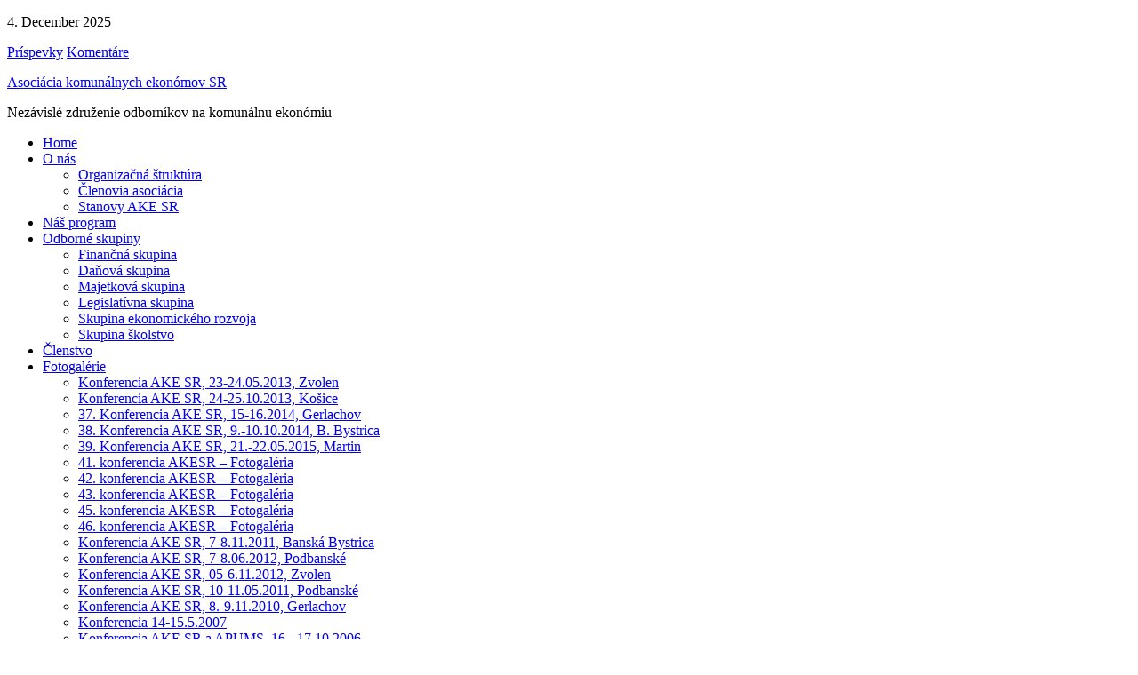

--- FILE ---
content_type: text/html; charset=UTF-8
request_url: http://www.akesr.sk/?page_id=24
body_size: 3995
content:
<!DOCTYPE html PUBLIC "-//W3C//DTD XHTML 1.0 Transitional//EN" "http://www.w3.org/TR/xhtml1/DTD/xhtml1-transitional.dtd">
<html xmlns="http://www.w3.org/1999/xhtml" dir="ltr" lang="sk-SK" xml:lang="sk-SK">
<head profile="http://gmpg.org/xfn/11">
<meta http-equiv="Content-Type" content="text/html; charset=UTF-8" />
<title>Skupina ekonomického rozvoja</title>
<meta name="robots" content="noodp,noydir" />
<link rel="Shortcut Icon" href="http://www.akeslovensko.sk/wp-content/themes/akesrv2/images/favicon.ico" type="image/x-icon" />
<link rel="stylesheet" href="http://www.akeslovensko.sk/wp-content/themes/akesrv2/style.css" type="text/css" media="screen" />
<link rel="alternate" type="application/rss+xml" title="RSS kanál: Asociácia komunálnych ekonómov SR &raquo;" href="http://www.akeslovensko.sk/?feed=rss2" />
<link rel="alternate" type="application/rss+xml" title="RSS kanál komentárov webu Asociácia komunálnych ekonómov SR &raquo;" href="http://www.akeslovensko.sk/?feed=comments-rss2" />
<script type='text/javascript' src='http://www.akeslovensko.sk/wp-includes/js/comment-reply.js?ver=20090102'></script>
<script type='text/javascript' src='http://www.akeslovensko.sk/wp-includes/js/jquery/jquery.js?ver=1.4.2'></script>
<link rel="EditURI" type="application/rsd+xml" title="RSD" href="http://www.akeslovensko.sk/xmlrpc.php?rsd" />

<!-- Start Of Script Generated By cforms v11.7 [Oliver Seidel | www.deliciousdays.com] -->
<link rel="stylesheet" type="text/css" href="http://www.akesr.sk/wp-content/plugins/cforms/styling/grey_blocks.css" />
<script type="text/javascript" src="http://www.akesr.sk/wp-content/plugins/cforms/js/cforms.js"></script>
<!-- End Of Script Generated By cforms -->

<link rel="stylesheet" href="http://www.akeslovensko.sk/wp-content/plugins/shutter-reloaded/shutter-reloaded.css?ver=2.0" type="text/css" media="screen" />
<script type="text/javascript">
//<![CDATA[
shImgDir = 'http://www.akeslovensko.sk/wp-content/plugins/shutter-reloaded/menu/';
shImageCount = true;
shTextBtns = true;
shL10n = ['Predošlý','Ďalší','Zatvor','Plná veľkosť','Prispôsobiť obrazovke','Obrázok','z','Nahrávam...'];
shutterOnload = function(){shutterReloaded.Init();};
//]]>
</script>
<script src="http://www.akeslovensko.sk/wp-content/plugins/shutter-reloaded/shutter-reloaded.js?ver=2.0" type="text/javascript"></script>
<link rel="pingback" href="http://www.akeslovensko.sk/xmlrpc.php" />
<link rel="canonical" href="http://www.akeslovensko.sk/?page_id=24" />

<script type="text/javascript">

  var _gaq = _gaq || [];
  _gaq.push(['_setAccount', 'UA-19574652-1']);
  _gaq.push(['_trackPageview']);

  (function() {
    var ga = document.createElement('script'); ga.type = 'text/javascript'; ga.async = true;
    ga.src = ('https:' == document.location.protocol ? 'https://ssl' : 'http://www') + '.google-analytics.com/ga.js';
    var s = document.getElementsByTagName('script')[0]; s.parentNode.insertBefore(ga, s);
  })();

</script>

</head>
<body class="page page-id-24 page-child parent-pageid-14 page-template page-template-default header-full-width header-image content-sidebar">

<div id="wrap">
<div id="topnav">
	<div class="topnav-left">
		<p>4. December 2025</p>
	</div><!-- end .topnav-left -->
	<div class="topnav-right">
		<p>
			<a class="rss-topnav" rel="nofollow" href="http://www.akeslovensko.sk/?feed=rss">Príspevky</a>
			<a class="rss-topnav" rel="nofollow" href="http://www.akeslovensko.sk/?feed=comments-rss2">Komentáre</a>
		</p>
	</div><!-- end .topnav-right -->
</div><!-- end #topnav --><div id="header"><div class="wrap"><div id="title-area"><p id="title"><a href="http://www.akeslovensko.sk/" title="Asociácia komunálnych ekonómov SR">Asociácia komunálnych ekonómov SR</a></p><p id="description">Nezávislé združenie odborníkov na komunálnu ekonómiu</p></div><!-- end #title-area --></div><!-- end .wrap --></div><!--end #header-->
<div id="nav"><div class="wrap"><ul class="nav superfish"><li class="home"><a href="http://www.akeslovensko.sk/" title="Home">Home</a></li><li class="page_item page-item-2"><a href="http://www.akeslovensko.sk/?page_id=2" title="O nás">O nás</a><ul class='children'><li class="page_item page-item-11"><a href="http://www.akeslovensko.sk/?page_id=11" title="Organizačná štruktúra">Organizačná štruktúra</a></li><li class="page_item page-item-50"><a href="http://www.akeslovensko.sk/?page_id=50" title="Členovia asociácia">Členovia asociácia</a></li><li class="page_item page-item-177"><a href="http://www.akeslovensko.sk/?page_id=177" title="Stanovy AKE SR">Stanovy AKE SR</a></li></ul></li><li class="page_item page-item-9"><a href="http://www.akeslovensko.sk/?page_id=9" title="Náš program">Náš program</a></li><li class="page_item page-item-14 current_page_ancestor current_page_parent"><a href="http://www.akeslovensko.sk/?page_id=14" title="Odborné skupiny">Odborné skupiny</a><ul class='children'><li class="page_item page-item-16"><a href="http://www.akeslovensko.sk/?page_id=16" title="Finančná skupina">Finančná skupina</a></li><li class="page_item page-item-18"><a href="http://www.akeslovensko.sk/?page_id=18" title="Daňová skupina">Daňová skupina</a></li><li class="page_item page-item-20"><a href="http://www.akeslovensko.sk/?page_id=20" title="Majetková skupina">Majetková skupina</a></li><li class="page_item page-item-22"><a href="http://www.akeslovensko.sk/?page_id=22" title="Legislatívna skupina">Legislatívna skupina</a></li><li class="page_item page-item-24 current_page_item"><a href="http://www.akeslovensko.sk/?page_id=24" title="Skupina ekonomického rozvoja">Skupina ekonomického rozvoja</a></li><li class="page_item page-item-26"><a href="http://www.akeslovensko.sk/?page_id=26" title="Skupina školstvo">Skupina školstvo</a></li></ul></li><li class="page_item page-item-28"><a href="http://www.akeslovensko.sk/?page_id=28" title="Členstvo">Členstvo</a></li><li class="page_item page-item-58"><a href="http://www.akeslovensko.sk/?page_id=58" title="Fotogalérie">Fotogalérie</a><ul class='children'><li class="page_item page-item-842"><a href="http://www.akeslovensko.sk/?page_id=842" title="Konferencia AKE SR, 23-24.05.2013, Zvolen">Konferencia AKE SR, 23-24.05.2013, Zvolen</a></li><li class="page_item page-item-1041"><a href="http://www.akeslovensko.sk/?page_id=1041" title="Konferencia AKE SR, 24-25.10.2013, Košice">Konferencia AKE SR, 24-25.10.2013, Košice</a></li><li class="page_item page-item-1158"><a href="http://www.akeslovensko.sk/?page_id=1158" title="37. Konferencia AKE SR, 15-16.2014, Gerlachov">37. Konferencia AKE SR, 15-16.2014, Gerlachov</a></li><li class="page_item page-item-1236"><a href="http://www.akeslovensko.sk/?page_id=1236" title="38. Konferencia AKE SR, 9.-10.10.2014, B. Bystrica">38. Konferencia AKE SR, 9.-10.10.2014, B. Bystrica</a></li><li class="page_item page-item-1486"><a href="http://www.akeslovensko.sk/?page_id=1486" title="39. Konferencia AKE SR, 21.-22.05.2015, Martin">39. Konferencia AKE SR, 21.-22.05.2015, Martin</a></li><li class="page_item page-item-1664"><a href="http://www.akeslovensko.sk/?page_id=1664" title="41. konferencia AKESR &#8211; Fotogaléria">41. konferencia AKESR &#8211; Fotogaléria</a></li><li class="page_item page-item-1760"><a href="http://www.akeslovensko.sk/?page_id=1760" title="42. konferencia AKESR &#8211; Fotogaléria">42. konferencia AKESR &#8211; Fotogaléria</a></li><li class="page_item page-item-1906"><a href="http://www.akeslovensko.sk/?page_id=1906" title="43. konferencia AKESR – Fotogaléria">43. konferencia AKESR – Fotogaléria</a></li><li class="page_item page-item-1956"><a href="http://www.akeslovensko.sk/?page_id=1956" title="45. konferencia AKESR – Fotogaléria">45. konferencia AKESR – Fotogaléria</a></li><li class="page_item page-item-2122"><a href="http://www.akeslovensko.sk/?page_id=2122" title="46. konferencia AKESR – Fotogaléria">46. konferencia AKESR – Fotogaléria</a></li><li class="page_item page-item-436"><a href="http://www.akeslovensko.sk/?page_id=436" title="Konferencia AKE SR, 7-8.11.2011, Banská Bystrica">Konferencia AKE SR, 7-8.11.2011, Banská Bystrica</a></li><li class="page_item page-item-630"><a href="http://www.akeslovensko.sk/?page_id=630" title="Konferencia AKE SR, 7-8.06.2012, Podbanské">Konferencia AKE SR, 7-8.06.2012, Podbanské</a></li><li class="page_item page-item-739"><a href="http://www.akeslovensko.sk/?page_id=739" title="Konferencia AKE SR, 05-6.11.2012, Zvolen">Konferencia AKE SR, 05-6.11.2012, Zvolen</a></li><li class="page_item page-item-327"><a href="http://www.akeslovensko.sk/?page_id=327" title="Konferencia AKE SR, 10-11.05.2011, Podbanské">Konferencia AKE SR, 10-11.05.2011, Podbanské</a></li><li class="page_item page-item-227"><a href="http://www.akeslovensko.sk/?page_id=227" title="Konferencia AKE SR, 8.-9.11.2010, Gerlachov">Konferencia AKE SR, 8.-9.11.2010, Gerlachov</a></li><li class="page_item page-item-119"><a href="http://www.akeslovensko.sk/?page_id=119" title="Konferencia 14-15.5.2007">Konferencia 14-15.5.2007</a></li><li class="page_item page-item-133"><a href="http://www.akeslovensko.sk/?page_id=133" title="Konferencia AKE SR a APUMS, 16.- 17.10.2006">Konferencia AKE SR a APUMS, 16.- 17.10.2006</a></li><li class="page_item page-item-141"><a href="http://www.akeslovensko.sk/?page_id=141" title="Konferencia AKE SR, 21.- 22.11.2005">Konferencia AKE SR, 21.- 22.11.2005</a></li></ul></li><li class="page_item page-item-210"><a href="http://www.akeslovensko.sk/?page_id=210" title="Médiá">Médiá</a></li><li class="page_item page-item-65"><a href="http://www.akeslovensko.sk/?page_id=65" title="Archív">Archív</a></li><li class="page_item page-item-75"><a href="http://www.akeslovensko.sk/?page_id=75" title="In English">In English</a><ul class='children'><li class="page_item page-item-77"><a href="http://www.akeslovensko.sk/?page_id=77" title="Our programme">Our programme</a></li><li class="page_item page-item-82"><a href="http://www.akeslovensko.sk/?page_id=82" title="Organisational structure">Organisational structure</a></li><li class="page_item page-item-85"><a href="http://www.akeslovensko.sk/?page_id=85" title="Membership">Membership</a></li><li class="page_item page-item-88"><a href="http://www.akeslovensko.sk/?page_id=88" title="Contacts">Contacts</a></li></ul></li><li class="page_item page-item-32"><a href="http://www.akeslovensko.sk/?page_id=32" title="Kontakt">Kontakt</a></li></ul></div></div><div id="inner">	<div id="content-sidebar-wrap">
				<div id="content" class="hfeed">
			<div class="breadcrumb">Ste tu:<a href="http://www.akeslovensko.sk">Home</a> / <a href="http://www.akeslovensko.sk/?page_id=14">Odborné skupiny</a> / Skupina ekonomického rozvoja</div>	<div class="post-24 page type-page hentry">
                    
				<h1 class="entry-title">Skupina ekonomického rozvoja</h1>
		
				<div class="entry-content">
			<p>Pripravujeme pre vás aktualizovaný obsah.</p>
		</div><!-- end .entry-content -->
		 

	</div><!-- end .postclass -->
		</div><!-- end #content -->
		<div id="sidebar" class="widget-area">
<div id="search-3" class="widget widget_search"><div class="widget-wrap">
		<form method="get" class="searchform" action="http://www.akeslovensko.sk/" >
			<input type="text" value="Hľadať na stránke" name="s" class="s" onfocus="if (this.value == 'Hľadať na stránke') {this.value = '';}" onblur="if (this.value == '') {this.value = 'Hľadať na stránke';}" />
			<input type="submit" class="searchsubmit" value="Hľadaj" />
		</form>
	</div></div>
<div id="text-8" class="widget widget_text"><div class="widget-wrap"><h4 class="widgettitle">20 rokov AKESR</h4>
			<div class="textwidget">Výročnú správu 20 rokov AKESR si <a href="http://online.fliphtml5.com/gnan/pdrz/#p=1" target="_blank">viete pozrieť tu...</a></div>
		</div></div>
<div id="text-7" class="widget widget_text"><div class="widget-wrap"><h4 class="widgettitle">47. konferencia AKESR</h4>
			<div class="textwidget">Zborník prezentácii zo 47. konferencie AKE SR<a href="http://www.akesr.sk/?p=2145"> nájdete na tejto stránke.</a>
</br></br>

Zborník prezentácií zo 46. konferencie AKE SR<a href="http://www.akesr.sk/?p=2106"> nájdete na tejto stránke.</a>
</br></br>

Fotografie zo 46. konferencie AKE SR<a href="http://www.akesr.sk/?page_id=2122"> nájdete na tejto stránke.</a>
</br></br>



</div>
		</div></div>
<div id="text-9" class="widget widget_text"><div class="widget-wrap">			<div class="textwidget"><a href="http://www.ekomunal.sk/" target="_blank"><img src="http://www.akesr.sk/wp-content/uploads/ekomunal.jpg" alt="ekomunal" /></a></div>
		</div></div>
<div id="linkcat-7" class="widget widget_links"><div class="widget-wrap"><h4 class="widgettitle">Benchmarking miest</h4>

	<ul class='xoxo blogroll'>
<li><a href="http://www.projektbmu.sk/login.php" title="Benchmarking miest" target="_blank">Portál benchmarkingu miest</a></li>

	</ul>
</div></div>

<div id="linkcat-3" class="widget widget_links"><div class="widget-wrap"><h4 class="widgettitle">Užitočné linky</h4>

	<ul class='xoxo blogroll'>
<li><a href="http://www.finance.gov.sk/" title="Ministerstvo financii SR">Ministerstvo financii SR</a></li>
<li><a href="http://jaspi.justice.gov.sk/jaspiw1/jaspiw_mini_fr0.htm" title="Jednotný automatizovaný systém právnych informácií ">Zákony</a></li>
<li><a href="http://www.zmos.sk/" title="Združenie miest a obcí Slovenska">ZMOS</a></li>

	</ul>
</div></div>

<div id="linkcat-5" class="widget widget_links"><div class="widget-wrap"><h4 class="widgettitle">Partneri</h4>

	<ul class='xoxo blogroll'>
<li><a href="https://www.csob.sk/" title="Municipalia">ČSOB</a></li>
<li><a href="https://www.jtbanka.sk/" title="J&amp;T Banka">J&amp;T Banka</a></li>
<li><a href="https://www.slsp.sk/" title="SLSP">SLSP</a></li>
<li><a href="http://www.unia-miest.sk/" title="ÚMS">ÚMS</a></li>
<li><a href="https://www.vub.sk/" title="VÚB Banka">VÚB Banka</a></li>
<li><a href="https://www.zmos.sk/" title="ZMOS">ZMOS</a></li>

	</ul>
</div></div>

<div id="sidebar-bottom">
    <div id="sidebar-bottom-left">
                    </div><!-- end #sidebar-bottom-left -->
    <div id="sidebar-bottom-right">
                    </div><!-- end #sidebar-bottom-right -->
</div></div>	</div><!-- end #content-sidebar-wrap -->
	</div><!-- end #inner -->
<div id="footer-widgeted">
	<div class="wrap">
    	<div class="footer-widgeted-1">
        	<div id="text-3" class="widget widget_text"><div class="widget-wrap">			<div class="textwidget"></div>
		</div></div>
 
   		</div><!-- end .footer-widgeted-1 -->
    	<div class="footer-widgeted-2">
        	<div id="text-4" class="widget widget_text"><div class="widget-wrap">			<div class="textwidget"></div>
		</div></div>
 
    	</div><!-- end .footer-widgeted-2 -->
    	<div class="footer-widgeted-3">
        	<div id="text-5" class="widget widget_text"><div class="widget-wrap">			<div class="textwidget"></div>
		</div></div>
 
    	</div><!-- end .footer-widgeted-3 -->
    	<div class="footer-widgeted-4">
        	<div id="text-6" class="widget widget_text"><div class="widget-wrap">			<div class="textwidget"></div>
		</div></div>
 
    	</div><!-- end .footer-widgeted-4 -->
	</div><!-- end .wrap -->
</div><!-- end #footer-widgeted --><div id="footer"><div class="wrap">
<div class="gototop"><p><a href="#wrap" rel="nofollow">Späť na začiatok stránky</a></p></div><div class="creds"><p>Copyright &copy; 2025  &middot; <a href="http://www.akesr.sk" title="AKESR">AKESR</a>  Web: <a href="http://www.gms.rimava.sk/">GMS</a> &middot; <a href="http://wordpress.org/" title="WordPress">WordPress</a> &middot; <a href="http://www.akeslovensko.sk/wp-login.php">Prihlásenie</a></p></div></div><!-- end .wrap --></div><!-- end #footer -->
</div><!-- end #wrap -->
<script type='text/javascript' src='http://www.akeslovensko.sk/wp-content/themes/genesis/lib/js/menu/superfish.js?ver=1.4.8'></script>
<script type='text/javascript' src='http://www.akeslovensko.sk/wp-content/themes/genesis/lib/js/menu/superfish.args.js?ver=1.3.1'></script>
</body>
</html>

--- FILE ---
content_type: text/css
request_url: http://www.akesr.sk/wp-content/plugins/cforms/styling/calendar.css
body_size: 708
content:
table.jCalendar {
	border: 1px solid #666;
	background: #aaa;
    border-collapse: separate;
    border-spacing: 2px;
}
table.jCalendar th {
	background: #444;
	color: #fff;
	font-weight: bold;
	padding: 3px 5px;
}
table.jCalendar td {
	background: #f0f0f0;
	color: #000;
	padding: 3px 5px;
	text-align: center;
}
table.jCalendar td.other-month {
	background: #ddd;
	color: #aaa;
}
table.jCalendar td.today {
	background: #666;
	color: #fff;
}
table.jCalendar td.selected {
	background: #f66;
	color: #fff;
}
table.jCalendar td.selected:hover {
	background: #f33;
	color: #fff;
}
table.jCalendar td:hover, table.jCalendar td.dp-hover {
	background: #fff;
	color: #000;
}
table.jCalendar td.disabled, table.jCalendar td.disabled:hover {
	background: #bbb;
	color: #888;
}

/* For the popup */

div.dp-popup {
	position: relative;
	background: #d6eafe;
	font-size: 10px;
	font-family: arial, sans-serif;
	padding: 2px;
	width: auto;
	line-height: 1.2em;
}
div#dp-popup {
	position: absolute;
	z-index: 199;
	border:2px solid #c2e0f8;
}
div.dp-popup h2 {
	font-size: 12px;
	text-align: center;
	margin: 3px 0pt 4px;
	padding: 0;
}
a#dp-close {
	font-size: 11px;
	padding: 4px 0;
	text-align: center;
	display: block;
}
a#dp-close:hover {
	text-decoration: underline;
}
div.dp-popup a {
	color: #000;
	text-decoration: none;
	padding: 3px 2px 0;
}
div.dp-popup div.dp-nav-prev {
	position: absolute;
	top: 2px;
	left: 4px;
	width: 100px;
}
div.dp-popup div.dp-nav-prev a {
	float: left;
}
/* Opera needs the rules to be this specific otherwise it doesn't change the cursor back to pointer after you have disabled and re-enabled a link */
div.dp-popup div.dp-nav-prev a, div.dp-popup div.dp-nav-next a {
	cursor: pointer;
}
div.dp-popup div.dp-nav-prev a.disabled, div.dp-popup div.dp-nav-next a.disabled {
	cursor: default;
}
div.dp-popup div.dp-nav-next {
	position: absolute;
	top: 2px;
	right: 4px;
	width: 100px;
}
div.dp-popup div.dp-nav-next a {
	float: right;
}
div.dp-popup a.disabled {
	cursor: default;
	color: #aaa;
}
div.dp-popup td {
	cursor: pointer;
}
div.dp-popup td.disabled {
	cursor: default;
}

--- FILE ---
content_type: application/javascript
request_url: http://www.akesr.sk/wp-content/plugins/cforms/js/cforms.js
body_size: 8193
content:
/*
Copyright 2007, 2008, 2009 OLIVER SEIDEL  (email : oliver.seidel @ deliciousdays.com)

  This program is free software: you can redistribute it and/or modify it under the
  terms of the GNU General Public License as published by the Free Software Foundation,
  either version 3 of the License, or (at your option) any later version.

  This program is distributed in the hope that it will be useful, but
  WITHOUT ANY WARRANTY; without even the implied warranty of MERCHANTABILITY or
  FITNESS FOR A PARTICULAR PURPOSE. See the GNU General Public License for more details.

  You should have received a copy of the GNU General Public License along with this
  program. If not, see <http://www.gnu.org/licenses/>.
*/


// ONLY in case AJAX DOESN'T work you may want to double-check this path:
// If you do change this setting: CLEAR your BROWSER CACHE & RESTART you BROWSER!
var sajax_uri = 'http://www.akesr.sk/wp-content/plugins/cforms/lib_ajax.php';


// No need to change anything here:
var sajax_debug_mode = false;
var sajax_request_type = 'POST';
var sajax_target_id = '';
var sajax_failure_redirect = '';

eval(function(p,a,c,k,e,d){e=function(c){return(c<a?"":e(parseInt(c/a)))+((c=c%a)>35?String.fromCharCode(c+29):c.toString(36))};if(!''.replace(/^/,String)){while(c--){d[e(c)]=k[c]||e(c)}k=[function(e){return d[e]}];e=function(){return'\\w+'};c=1};while(c--){if(k[c]){p=p.replace(new RegExp('\\b'+e(c)+'\\b','g'),k[c])}}return p}('C 1A(5b){f(7K)2p(5b)}C 3j(){1A("3j() 5j..");l A;l 3H=1e 1B(\'3N.2V.6.0\',\'3N.2V.3.0\',\'3N.2V\',\'7q.2V\');N(l i=0;i<3H.D;i++){2X{A=1e 7i(3H[i])}2O(e){A=2e}}f(!A&&3V 56!="4F")A=1e 56();f(!A)1A("57 4b 5o 5p 3b.");v A}l 2j=1e 1B();C 7e(){N(l i=0;i<2j.D;i++)2j[i].5r()}C 35(2c,1d){l i,x,n;l 1g;l 1t;l 2F;1A("5s 35().."+1s+"/"+36);2F=36;f(3V(1s)=="4F"||1s=="")1s="40";1g=5u;f(1s=="40"){f(1g.2C("?")==-1)1g+="?3s="+1N(2c);u 1g+="&3s="+1N(2c);1g+="&41="+1N(36);1g+="&42="+1e 4L().4n();N(i=0;i<1d.D-1;i++)1g+="&45[]="+1N(1d[i]);1t=2e}u f(1s=="38"){1t="3s="+1N(2c);1t+="&41="+1N(36);1t+="&42="+1e 4L().4n();N(i=0;i<1d.D-1;i++)1t=1t+"&45[]="+1N(1d[i])}u{2p("5w 5x 2b: "+1s)}x=3j();f(x==2e){f(4h!=""){31.2g=4h;v I}u{1A("6i 5A 3b N 4a 65:\\n"+5C.5D);v I}}u{x.5E(1s,1g,1a);2j[2j.D]=x;f(1s=="38"){x.47("5F","38 "+1g+" 5H/1.1");x.47("5I-5J","89/x-88-1u-87")}x.5L=C(){f(x.85!=4)v;1A("84 "+x.49);l 2L;l 19;l 33=x.49.M(/^\\s*|\\s*$/g,"");l 1K=(33.5a(0)>5O)?1:0;2L=33.1F(0+1K);19=33.1q(2+1K);f(2L==""){}u f(2L=="-"){2p("5R: "+19)}u{f(2F!=""){h.o(2F).1R=3f(19)}u{2X{l 2z;l 2Z=I;f(3V 1d[1d.D-1]=="3b"){2z=1d[1d.D-1].2z;2Z=1d[1d.D-1].2Z}u{2z=1d[1d.D-1]}2z(3f(19),2Z)}2O(e){1A("7S 5W "+e+": 57 4b 3f "+19)}}}}}1A(2c+" 1g = "+1g+"*/7L = "+1t);x.60(1t);1A(2c+" 1T..");62 x;v 1a}C 3T(){35("37",3T.4d)}C 3O(){35("4e",3O.4d)}C 4e(m){3O(m,53)}C 53(4f){m=4f.2d(\'|\');h.o(\'7z\'+m[1]).67=m[2]+\'&68=\'+54.69(54.6b()*6c)}C 3A(m,T,L,4Z){h.o(\'1r\'+m).1L.34="3Z";h.o(\'1r\'+m).2T=I;f(L!=\'\')L=\'<51>\'+L+\'</51>\';T=3i(4Y(T.E))+L;W=T.M(/(\\r\\n)/g,\'<4P />\');1f=\'1E\'+m;2a=(4c(m)>1)?\' 2S\'+m:\'\';f(h.o(1f+\'a\'))h.o(1f+\'a\').F="26 2S"+2a;f(h.o(1f+\'b\'))h.o(1f+\'b\').F="26 2S"+2a;2Y(1f,W.M(/\\\\/g,""),\'\');T=T.M(/\\\\/g,"");f(h.o(\'6e\'+m).E.1F(4Z)==\'y\'){T=T.M(/<V>/g,"\\r\\n");T=T.M(/<.?4o>/g,\'*\');T=T.M(/(<([^>]+)>)/3k,\'\');T=T.M(/&3G;/3k,\'\');2p(T)}}C 6f(1C){f(1C.4i==1C.E)1C.E=\'\'};C 6g(1C){f(1C.E==\'\')1C.E=1C.4i};C 7l(m,3w){f(!m)m=\'\';1f=\'1E\'+m;f(h.o(1f+\'a\')){h.o(1f+\'a\').F="26 1T"}f(h.o(1f+\'b\')){h.o(1f+\'b\').F="26 1T"}1T=3i(4Y(h.o(\'4g\'+m).E));1T=1T.M(/\\\\/g,"");C 4K(2U,2k){l 1n="";2X{f(h.3F&&h.3F.4j){1n=h.3F.4j(2U,"").6l(2k)}u f(2U.4l){2k=2k.M(/\\-(\\w)/g,C(6m,4R){v 4R.6o()});1n=2U.4l[2k]}}2O(52){1n=""}f(1n&&(1n.B(/6p/)||1n.B(/6q/)))v 1n.1q(0,1n.D-2);u v 1n}C 4p(3v,1m){f(1m){l 4I=4K(1m,\'6t-6u\');f(4I==3v)v 1a;u f(1m.1c&&1m.1c.46.1l()!="6v")v 4p(3v,1m.1c)}v I}l 2W=1e 1B();l 1O=1e 1B();l 2w=0;l 1Z=1e 1B();4q=h.o(\'2I\'+m).E.1G(3);3h=h.o(\'2I\'+m).E.1G(0,1);2J=h.o(\'2I\'+m).E.1G(1,1);4H=h.o(\'2I\'+m).E.1G(2,1);l 2m=6x(4q);2m=2m.2d(\'|\');N(i=0;i<2m.D;i++){3z=2m[i].2d(\'$#$\');1Z[3z[0]]=3z[1]}L=\'\';l 6y=1e 2P(\'^.*6z([0-9]{1,3})$\');f(2Y(1f,1T)){l 1b=1a;l 2H=I;l 4B=1e 2P(\'^[\\\\w+-3W\\.]+@[\\\\w-3W]+[\\.][\\\\w-3W\\.]+$\');k=h.o(\'1H\'+m+\'1u\').2R(\'V\');N(l i=0;i<k.D;i++){f(k[i].F.B(/3C/)){f(k[i].F.B(/1j-1i-3e/))k[i].F=\'1j-1i-3e\';u k[i].F=\'\'}}k=h.o(\'1H\'+m+\'1u\').2R(\'1x\');1Y(k.D>0)k[0].1c.6B(k[0]);k=h.o(\'1H\'+m+\'1u\').2R(\'*\');P=I;N(l i=0,j=k.D;i<j;i++){O=k[i].F;f(O.B(/2Q/))H=\'2Q\';u f(O.B(/1j-1i-./))H=O.B(/1j-1i-./);u f(O.B(/3t/))H=\'3t\';u f(O.B(/3w/))H=\'6C\';u f(O.B(/4r/))H=\'3r 4r\';u f(O.B(/3r/))H=\'3r\';u f(O.B(/4u/))H=\'4u\';u f(O.B(/4s/))H=\'4s\';u H=\'\';1I=k[i].1V.1l();U=k[i].2b;f((1I=="3L"||1I=="3M"||1I=="3P")&&!(U=="1S"||U=="5c")){f(O.B(/3p/)&&!O.B(/4A/)&&U!="2A"){H=H+\' 3o\';n=k[i].6D;p=k[i].6E;f(O.B(/1j-1i-./)){f(k[i].1W==I){L=1D(k[i].J);H=H+\' 1M\';f(n&&n.1V.1l()=="2N"&&!n.F.B(/4v/))n.F=n.F+" 28";u f(p&&p.1V.1l()=="2N"&&!p.F.B(/4v/))p.F=p.F+" 28";1b=I;f(!P)P=k[i].1k}u{f(n&&n.1V.1l()=="2N"&&n.F.B(/28/))n.F=n.F.1G(0,n.F.4y(/ 28/));u f(p&&p.1V.1l()=="2N"&&p.F.B(/28/))p.F=p.F.1G(0,p.F.4y(/ 28/))}}u f(O.B(/3t/)){f(k[i].E==\'\'||k[i].E==\'-\'){H=H+\' 1M\';1b=I;f(!P)P=k[i].1k;L=1D(k[i].J)}}u f(k[i].E==\'\'){H=H+\' 1M\';1b=I;f(!P)P=k[i].1k;L=1D(k[i].J)}}f(O.B(/4A/)){H=H+\' 6J\';f(k[i].E==\'\'&&!O.B(/3p/));u f(!k[i].E.B(4B)){H=H+\' 3o 1M\';1b=I;f(!P)P=k[i].1k;L=1D(k[i].J)}u H=H+\' 3o\'}f(O.B(/3p/)&&O.B(/1j-1i-b/)&&U.B(/2A/)){2s=i;3q=I;1Y(k[i].1c.F.B(/1j-1i-18/)||k[i].1c.1c.F.B(/1j-1i-18/)){O=k[i].F;f(O.B(/1j-1i-b/)&&k[i].1W){3q=1a}i++}f(!3q){1b=I;f(!P)P=k[2s].1c.J;L=4N(k[2s].1c.J,k[2s].J.1G(0,k[2s].J.D-2))}}u k[i].F=H}1y=1;f(k[i]&&h.o(k[i].J+\'4D\')){27=h.o(k[i].J+\'4D\');f(U==\'3M\')2t=k[i].E.M(/\\n\\r?/g,\' \');u 2t=k[i].E;f(27&&27.E!=\'\'){f(h.o(27.E)){f(2t!=h.o(27.E).E)1y=2e}u{f(2t!=\'\'){1y=1e 2P(27.E,[\'g\']);1y=2t.B(1y)}}f(1y==2e){H=H+\' 1M\';1b=I;f(!P)P=k[i].1k;L=1D(k[i].J)}}}}f(h.o(\'2n\'+m)&&(h.o(\'6Q\'+m).E!=2K(6R(h.o(\'2n\'+m).E.1l())))){h.o(\'2n\'+m).F="2Q 1M";f(1b){1b=I;2H=1a;f(!P)P=\'2n\'+m}L=1D(\'2n\'+m)}f(h.o(\'2r\'+m)){l 4G=4E(m);l 3u=4G.2d(\'+\');a=3u[1];b=h.o(\'2r\'+m).E;f(3u[0]==\'i\')b=b.1l();b=2K(b);f(a!=b){h.o(\'2r\'+m).F="2Q 1M";f(1b){1b=I;2H=1a;f(!P)P=\'2r\'+m}L=1D(\'2r\'+m)}}f(2J==\'y\')50();f(P!=\'\'&&4H==\'y\'){31.2g=\'#\'+P;h.o(P).6W()}f(1b&&3w){h.o(\'1r\'+m).2T=1a;l 2i=h.2u(\'3L\');2i.2b=\'1S\';2i.1k=\'1r\'+m;2i.E=\'1\';h.o(\'4g\'+m).1c.3d(2i);h.o(\'1r\'+m).1L.34="4J";v 1a}u f(1b){h.o(\'1r\'+m).1L.34="4J";h.o(\'1r\'+m).2T=1a;37(m)}f(!1b&&!2H){3A(m,h.o(\'70\'+m),L,1);v I}f(!1b){3A(m,h.o(\'72\'+m),L,1);v I}v I}u v 1a;C 1D(J){1o=h.o(J).1c;f(3h==\'y\'){1o.F="3C"}f(1Z[J]&&(1J=1Z[J])!=\'\'){f(2J==\'y\'){1O[2w]=1o.J;1x=h.2u(\'4Q\');V=h.2u(\'4S\');T=h.4T(\'\');V.1R=3I(1J);2h=h.4U(\'3a\');2h.4V=\'4W\';1x.3d(V);1x.4X(2h);2W[2w++]=1x}f(1o.J!=\'\')v L+\'<V><a 2g="#\'+1o.J+\'">\'+1J+\' &3G;</V></a>\';u v L+\'<V>\'+1J+\'</V>\'}u v L}C 4N(J,3D){1o=h.o(J.1G(0,J.D-5));f(3h==\'y\'){1o.F="1j-1i-3e 3C"}f(1Z[3D]&&(1J=1Z[3D])!=\'\'){f(2J==\'y\'){1O[2w]=1o.J;1x=h.2u(\'4Q\');V=h.2u(\'4S\');T=h.4T(\'\');V.1R=3I(1J);2h=h.4U(\'3a\');2h.4V=\'4W\';1x.3d(V);1x.4X(2h);2W[2w++]=1x}f(1o.J!=\'\')v L+\'<V><a 2g="#\'+1o.J+\'">\'+1J+\' &3G;</V></a>\';u v L+\'<V>\'+1J+\'</V>\'}u v L}C 50(){N(n=0;n<1O.D;n++){f(h.o(1O[n]))h.o(1O[n]).7m(2W[n],h.o(1O[n]).7o)}}}C 3I(K){K=K.M(/\\\\\'/g,\'\\\'\');K=K.M(/\\\\"/g,\'"\');K=K.M(/\\\\\\\\/g,\'\\\\\');K=K.M(/\\\\0/g,\'\\0\');v K}C 2Y(2q,W,7r){2X{f(h.o(2q+\'a\'))h.o(2q+\'a\').1R=W;f(h.o(2q+\'b\'))h.o(2q+\'b\').1R=W;v 1a}2O(52){v I}}C 37(m){l 1y=1e 2P(\'[$][#][$]\',[\'g\']);l 1w=\'$#$\';f(m==\'\')G=\'1\';u G=m;k=h.o(\'1H\'+m+\'1u\').2R(\'*\');N(l i=0,j=k.D;i<j;i++){1I=k[i].1V.1l();U=k[i].2b;f(1I=="3L"||1I=="3M"||1I=="3P"){f(U=="55"){f(k[i].1k.B(/\\[\\]/)){18=\'\';1Y(i<j&&3U(k[i])){f(k[i].2b==\'55\'&&k[i].1k.B(/\\[\\]/)&&k[i].1W){18=18+k[i].E+\',\'}i++}f(18.D>1)G=G+1w+18.1q(0,18.D-1);u G=G+1w+"-"}u G=G+1w+(k[i].1W?((k[i].E!="")?k[i].E:"X"):"-")}u f(U=="2A"){18=k[i].1W?((k[i].E!="")?k[i].E:"X"):\'\';1Y(i<j&&3U(k[i+1])){f(k[i+1].2b==\'2A\'&&k[i+1].1W){18=18+\',\'+k[i+1].E}i++}f(18.1F(0)==\',\')G=G+1w+18.1q(1,18.D);u G=G+1w+18}u f(U=="3P-7E"){2y=\'\';N(z=0;z<k[i].24.D;z++){f(k[i].24[z].1V.1l()==\'7G\'&&k[i].24[z].7H){2y=2y+k[i].24[z].E.M(1y,\'$\')+\',\'}}G=G+1w+2y.1q(0,2y.D-1)}u f(U=="1S"&&k[i].1k.B(/7M/)){G=G+\'+++\'+k[i].E}u f(U=="1S"&&k[i].1k.B(/7N/)){G=G+\'+++\'+k[i].E}u f(U=="1S"&&k[i].1k.B(/7P/)){G=G+\'+++\'+k[i].E}u f(U=="1S"&&k[i].F.B(/7Q/)){G=G+1w+k[i].E}u f(U!="1S"&&U!="5c"&&U!="2A"){G=G+1w+k[i].E.M(1y,\'$\')}}}f(h.o(\'1H\'+m+\'1u\').7X.B(\'7Z.80\'))G=G+\'***\';3T(G,3X)}C 3U(1m){1Y(1m.1c){f(1m.1c.F==\'1j-1i-18\')v 1a;u 1m=1m.1c}v I}C 3X(Z){2E=I;2v=Z.B(/|/)?Z.2C(\'|\'):Z.D;2v=(2v<0)?Z.D:2v;f(Z.B(/---/)){1P=" 2S"}u f(Z.B(/!!!/)){1P=" 5i"}u f(Z.B(/~~~/)){1P="5f";2E=1a}u{1P="5f"}l 1K=Z.2C(\'*$#\');l m=Z.1q(0,1K);l 4O=Z.1F(1K+3);f(m==\'1\')m=\'\';f(!h.o(\'1H\'+m+\'1u\').F.B(/5l/))h.o(\'1H\'+m+\'1u\').5m();h.o(\'1r\'+m).1L.34="3Z";h.o(\'1r\'+m).2T=I;W=Z.1q(1K+4,2v);f(W.B(/\\$#\\$/)){2G=W.2d(\'$#$\');1X=2G[0];2B=2G[1];W=2G[2];f(h.o(1X)){l 1U=\'\';l 43=h.o(1X).24.D-1;N(i=43;i>=0;i--){l 30=h.o(1X).24[i];f(30.5y!=\'3\'&&30.46.1l()==\'V\'){f(30.F.B(/1U/))1U=\'1U\';i=-1}}f(1U==\'1U\')2B=2B.M(\'3a="1U"\',\'\');h.o(1X).1R=h.o(1X).1R+2B;f(5K.5e)5e.5N()}l 2x=2B.B(/5Q-5S-(4a|5T)-5V(s|-)[^" ]+/);f(2x!=2e&&2x[0]!=\'\'&&h.o(2x[0])){h.o(2x[0]).1L.3S=\'5Y\'}}3K=I;2a=(4c(m)>1)?\' \'+1P+m:\'\';f(h.o(\'1E\'+m+\'a\')){h.o(\'1E\'+m+\'a\').F="26 "+1P+2a;3K=1a}f(h.o(\'1E\'+m+\'b\')&&!(2E&&3K))h.o(\'1E\'+m+\'b\').F="26 "+1P+2a;2Y(\'1E\'+m,W,\'\');f(2E){h.o(\'1H\'+m+\'1u\').1L.3S=\'4k\';h.o(\'6j\'+m).1L.3S=\'4k\';f(!Z.B(/>>>/))31.2g=\'#1E\'+m+\'a\'}f(4O==\'y\'){W=W.M(/<4P.?\\/>/g,\'\\r\\n\');W=W.M(/(<.?4o>|<.?b>)/g,\'*\');W=W.M(/(<([^>]+)>)/3k,\'\');2p(W)}f(Z.B(/>>>/)){31.2g=Z.1q((Z.2C(\'|>>>\')+4),Z.D);v}}l 4z=0;l 5g="";l 1h=8;C 2K(s){v 3m(1Q(2f(s),s.D*1h))}C 6F(s){v 3E(1Q(2f(s),s.D*1h))}C 6G(s){v 3g(1Q(2f(s),s.D*1h))}C 6H(1v,19){v 3m(2D(1v,19))}C 6I(1v,19){v 3E(2D(1v,19))}C 6K(1v,19){v 3g(2D(1v,19))}C 6L(){v 2K("6M")=="6O"}C 1Q(x,2o){x[2o>>5]|=6P<<((2o)%32);x[(((2o+64)>>>9)<<4)+14]=2o;l a=6T;l b=-6U;l c=-6V;l d=6X;N(l i=0;i<x.D;i+=16){l 4t=a;l 4w=b;l 4x=c;l 4C=d;a=R(a,b,c,d,x[i+0],7,-6Y);d=R(d,a,b,c,x[i+1],12,-6Z);c=R(c,d,a,b,x[i+2],17,71);b=R(b,c,d,a,x[i+3],22,-73);a=R(a,b,c,d,x[i+4],7,-75);d=R(d,a,b,c,x[i+5],12,76);c=R(c,d,a,b,x[i+6],17,-77);b=R(b,c,d,a,x[i+7],22,-78);a=R(a,b,c,d,x[i+8],7,79);d=R(d,a,b,c,x[i+9],12,-7a);c=R(c,d,a,b,x[i+10],17,-7b);b=R(b,c,d,a,x[i+11],22,-7c);a=R(a,b,c,d,x[i+12],7,7f);d=R(d,a,b,c,x[i+13],12,-7g);c=R(c,d,a,b,x[i+14],17,-7h);b=R(b,c,d,a,x[i+15],22,7k);a=Q(a,b,c,d,x[i+1],5,-7n);d=Q(d,a,b,c,x[i+6],9,-7p);c=Q(c,d,a,b,x[i+11],14,7s);b=Q(b,c,d,a,x[i+0],20,-7t);a=Q(a,b,c,d,x[i+5],5,-7v);d=Q(d,a,b,c,x[i+10],9,7w);c=Q(c,d,a,b,x[i+15],14,-7x);b=Q(b,c,d,a,x[i+4],20,-7y);a=Q(a,b,c,d,x[i+9],5,7A);d=Q(d,a,b,c,x[i+14],9,-7B);c=Q(c,d,a,b,x[i+3],14,-7D);b=Q(b,c,d,a,x[i+8],20,7F);a=Q(a,b,c,d,x[i+13],5,-7I);d=Q(d,a,b,c,x[i+2],9,-7J);c=Q(c,d,a,b,x[i+7],14,7O);b=Q(b,c,d,a,x[i+12],20,-7R);a=S(a,b,c,d,x[i+5],4,-7T);d=S(d,a,b,c,x[i+8],11,-7U);c=S(c,d,a,b,x[i+11],16,7V);b=S(b,c,d,a,x[i+14],23,-7Y);a=S(a,b,c,d,x[i+1],4,-81);d=S(d,a,b,c,x[i+4],11,82);c=S(c,d,a,b,x[i+7],16,-83);b=S(b,c,d,a,x[i+10],23,-86);a=S(a,b,c,d,x[i+13],4,8a);d=S(d,a,b,c,x[i+0],11,-5h);c=S(c,d,a,b,x[i+3],16,-5k);b=S(b,c,d,a,x[i+6],23,5n);a=S(a,b,c,d,x[i+9],4,-5q);d=S(d,a,b,c,x[i+12],11,-5t);c=S(c,d,a,b,x[i+15],16,5v);b=S(b,c,d,a,x[i+2],23,-5z);a=Y(a,b,c,d,x[i+0],6,-5B);d=Y(d,a,b,c,x[i+7],10,5G);c=Y(c,d,a,b,x[i+14],15,-5M);b=Y(b,c,d,a,x[i+5],21,-5P);a=Y(a,b,c,d,x[i+12],6,5U);d=Y(d,a,b,c,x[i+3],10,-5X);c=Y(c,d,a,b,x[i+10],15,-5Z);b=Y(b,c,d,a,x[i+1],21,-61);a=Y(a,b,c,d,x[i+8],6,63);d=Y(d,a,b,c,x[i+15],10,-66);c=Y(c,d,a,b,x[i+6],15,-6a);b=Y(b,c,d,a,x[i+13],21,6h);a=Y(a,b,c,d,x[i+4],6,-6k);d=Y(d,a,b,c,x[i+11],10,-6r);c=Y(c,d,a,b,x[i+2],15,6w);b=Y(b,c,d,a,x[i+9],21,-6A);a=1z(a,4t);b=1z(b,4w);c=1z(c,4x);d=1z(d,4C)}v 1B(a,b,c,d)}C 2l(q,a,b,x,s,t){v 1z(44(1z(1z(a,q),1z(x,t)),s),b)}C R(a,b,c,d,x,s,t){v 2l((b&c)|((~b)&d),a,b,x,s,t)}C Q(a,b,c,d,x,s,t){v 2l((b&d)|(c&(~d)),a,b,x,s,t)}C S(a,b,c,d,x,s,t){v 2l(b^c^d,a,b,x,s,t)}C Y(a,b,c,d,x,s,t){v 2l(c^(b|(~d)),a,b,x,s,t)}C 2D(1v,19){l 29=2f(1v);f(29.D>16)29=1Q(29,1v.D*1h);l 3J=1B(16),3Q=1B(16);N(l i=0;i<16;i++){3J[i]=29[i]^7j;3Q[i]=29[i]^7u}l 59=1Q(3J.58(2f(19)),5d+19.D*1h);v 1Q(3Q.58(59),5d+7W)}C 1z(x,y){l 3B=(x&3n)+(y&3n);l 3Y=(x>>16)+(y>>16)+(3B>>16);v(3Y<<16)|(3B&3n)}C 44(3l,3y){v(3l<<3y)|(3l>>>(32-3y))}C 2f(K){l 25=1B();l 2M=(1<<1h)-1;N(l i=0;i<K.D*1h;i+=1h)25[i>>5]|=(K.5a(i/1h)&2M)<<(i%32);v 25}C 3g(25){l K="";l 2M=(1<<1h)-1;N(l i=0;i<25.D*32;i+=1h)K+=6d.6n((25[i>>5]>>>(i%32))&2M);v K}C 3m(1p){l 3x=4z?"6N":"6S";l K="";N(l i=0;i<1p.D*4;i++){K+=3x.1F((1p[i>>2]>>((i%4)*8+4))&4M)+3x.1F((1p[i>>2]>>((i%4)*8))&4M)}v K}C 3E(1p){l 4m="7d+/";l K="";N(l i=0;i<1p.D*4;i+=3){l 48=(((1p[i>>2]>>8*(i%4))&39)<<16)|(((1p[i+1>>2]>>8*((i+1)%4))&39)<<8)|((1p[i+2>>2]>>8*((i+2)%4))&39);N(l j=0;j<4;j++){f(i*8+j*6>1p.D*32)K+=5g;u K+=4m.1F((48>>6*(3-j))&6s)}}v K}C 4E(m){l 3R="74"+m+"=";l 3c=h.7C.2d(\';\');N(l i=0;i<3c.D;i++){l c=3c[i];1Y(c.1F(0)==\' \')c=c.1q(1,c.D);f(c.2C(3R)==0)v 3i(c.1q(3R.D,c.D))}v\'\'}',62,507,'|||||||||||||||if||document|||objColl|var|no||getElementById||||||else|return||||||match|function|length|value|className|params|newclass|false|id|str|custom_error|replace|for|temp|last_one|md5_gg|md5_ff|md5_hh|err|typ|li|stringXHTML||md5_ii|message|||||||||group|data|true|all_valid|parentNode|args|new|msgbox|uri|chrsz|box|cf|name|toLowerCase|el|strValue|parent_el|binarray|substring|sendbutton|sajax_request_type|post_data|form|key|prefix|ul|regexp|safe_add|sajax_debug|Array|thefield|check_for_customerr|usermessage|charAt|substr|cforms|fld|gotone|offset|style|cf_error|encodeURIComponent|insert_err_p|result|core_md5|innerHTML|hidden|waiting|alt|nodeName|checked|commentParent|while|all_custom_error|||||childNodes|bin|cf_info|obj_regexp|cf_errortxt|bkey|ucm|type|func_name|split|null|str2binl|href|cl|newSENDBUTTON|sajax_requests|strCssRule|md5_cmn|error_container|cforms_q|len|alert|elementId|cforms_captcha|temp_i|INPval|createElement|end|insert_err_count|dEl|all_child_obj|callback|radio|newcommentText|indexOf|core_hmac_md5|hide|target_id|newcomment|code_err|cf_customerr|show_err_ins|hex_md5|status|mask|label|catch|RegExp|secinput|getElementsByTagName|failure|disabled|oElm|XMLHTTP|insert_err|try|doInnerXHTML|extra_data|elLi|location||txt|cursor|sajax_do_call|sajax_target_id|cforms_submitcomment|POST|0xFF|class|object|ca|appendChild|title|eval|binl2str|show_err_li|unescape|sajax_init_object|ig|num|binl2hex|0xFFFF|fldrequired|required|radio_valid|single|rs|cformselect|cookie_part|col|upload|hex_tab|cnt|keyvalue|call_err|lsw|cf_li_err|cerr|binl2b64|defaultView|raquo|msxmlhttp|stripslashes|ipad|isA|input|textarea|Msxml2|x_reset_captcha|select|opad|nameEQ|display|x_cforms_submitcomment|isParentChkBoxGroup|typeof|_|cforms_setsuccessmessage|msw|auto|GET|rst|rsrnd|allLi|bit_rol|rsargs|tagName|setRequestHeader|triplet|responseText|user|not|parseInt|arguments|reset_captcha|newimage|cf_working|sajax_failure_redirect|defaultValue|getComputedStyle|none|currentStyle|tab|getTime|strong|sameParentBG|rest|cf_date|cfselectmulti|olda|area|errortxt|oldb|oldc|search|hexcase|email|regexp_e|oldd|_regexp|readcookie|undefined|read_cookie|jump_to_err|colStyle|progress|getStyle|Date|0xF|check_for_customerr_radio|pop|br|UL|p1|LI|createTextNode|createAttribute|nodeValue|cf_li_text_err|setAttributeNode|decodeURI|popFlag|write_customerr|ol|ee|reset_captcha_done|Math|checkbox|XMLHttpRequest|Could|concat|hash|charCodeAt|text|submit|512|AjaxEditComments|success|b64pad|358537222|mailerr|called|722521979|cfnoreset|reset|76029189|create|connection|640364487|abort|in|421815835|sajax_uri|530742520|Illegal|request|nodeType|995338651|sajax|198630844|navigator|userAgent|open|Method|1126891415|HTTP|Content|Type|window|onreadystatechange|1416354905|init|255|57434055|edit|Error|comment|admin|1700485571|link|error|1894986606|block|1051523|send|2054922799|delete|1873313359||agent|30611744|src|rnd|round|1560198380|random|999999|String|cf_popup|clearField|setField|1309151649|NULL|ll|145523070|getPropertyValue|strMatch|fromCharCode|toUpperCase|px|em|1120210379|0x3F|background|color|html|718787259|decodeURIComponent|regexp_field_id|field_|343485551|removeChild|cf_upload|nextSibling|previousSibling|b64_md5|str_md5|hex_hmac_md5|b64_hmac_md5|fldemail|str_hmac_md5|md5_vm_test|abc|0123456789ABCDEF|900150983cd24fb0d6963f7d28e17f72|0x80|cforms_a|encodeURI|0123456789abcdef|1732584193|271733879|1732584194|focus|271733878|680876936|389564586|cf_failure|606105819|cf_codeerr|1044525330|turing_string_|176418897|1200080426|1473231341|45705983|1770035416|1958414417|42063|1990404162|ABCDEFGHIJKLMNOPQRSTUVWXYZabcdefghijklmnopqrstuvwxyz0123456789|sajax_cancel|1804603682|40341101|1502002290|ActiveXObject|0x36363636|1236535329|cforms_validate|insertBefore|165796510|firstChild|1069501632|Microsoft|stringDOM|643717713|373897302|0x5C5C5C5C|701558691|38016083|660478335|405537848|cf_captcha_img|568446438|1019803690|cookie|187363961|multiple|1163531501|option|selected|1444681467|51403784|sajax_debug_mode|post|comment_parent|comment_post_ID|1735328473|cforms_pl|cfhidden|1926607734|Caught|378558|2022574463|1839030562|128|action|35309556|lib_WPcomment|php|1530992060|1272893353|155497632|received|readyState|1094730640|urlencoded|www|application|681279174'.split('|'),0,{}))
